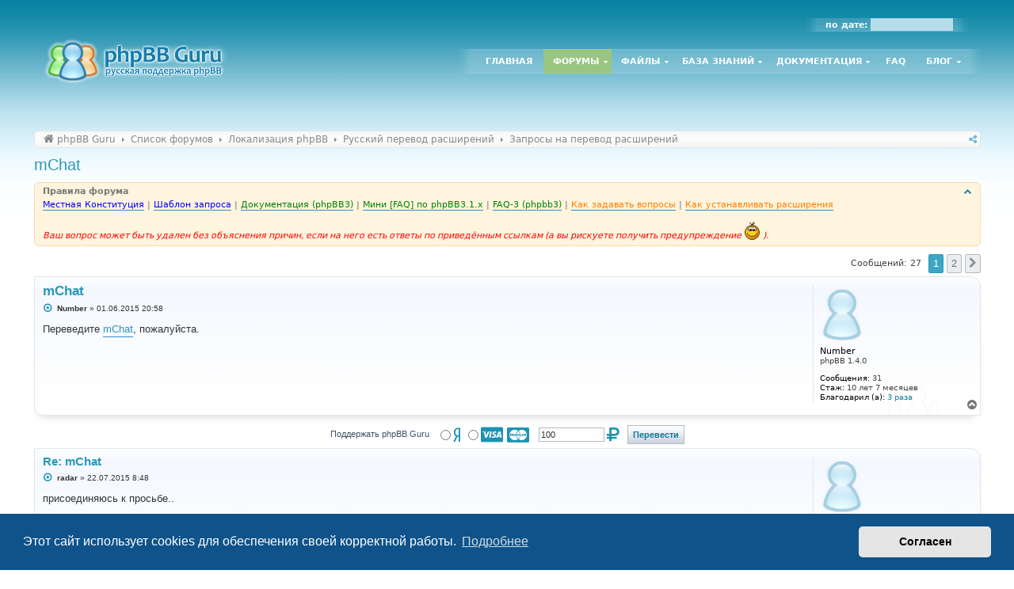

--- FILE ---
content_type: text/html; charset=UTF-8
request_url: https://www.phpbbguru.net/community/viewtopic.php?p=462338
body_size: 15125
content:
<!DOCTYPE html>
<html dir="ltr" lang="ru">
<head>
<meta charset="utf-8" />
<meta http-equiv="X-UA-Compatible" content="IE=edge">
<meta name="viewport" content="width=device-width, initial-scale=1" />
<meta name="theme-color" content="#0883a3">

<title>mChat - phpBB Guru - Официальная русская поддержка форума phpBB</title>

	<link rel="alternate" type="application/atom+xml" title="Канал - phpBB Guru - Официальная русская поддержка форума phpBB" href="/community/feed">		<link rel="alternate" type="application/atom+xml" title="Канал - Все форумы" href="/community/feed/forums">			<link rel="alternate" type="application/atom+xml" title="Канал - Форум - Запросы на перевод расширений" href="/community/feed/forum/63">	<link rel="alternate" type="application/atom+xml" title="Канал - Тема - mChat" href="/community/feed/topic/43923">	
	<link rel="canonical" href="https://www.phpbbguru.net/community/viewtopic.php?t=43923">

<!--
	phpBB style name: prosilver
	Based on style:   prosilver (this is the default phpBB3 style)
	Original author:  Tom Beddard ( http://www.subBlue.com/ )
	Modified by:
-->

<link href="./assets/css/font-awesome.min.css?assets_version=1152" rel="stylesheet">
<link href="./styles/nx_guru/theme/stylesheet.css?assets_version=1152" rel="stylesheet">
<link href="./styles/nx_guru/theme/ru/stylesheet.css?assets_version=1152" rel="stylesheet">



	<link href="./assets/cookieconsent/cookieconsent.min.css?assets_version=1152" rel="stylesheet">

<!--[if lte IE 9]>
	<link href="./styles/nx_guru/theme/tweaks.css?assets_version=1152" rel="stylesheet">
<![endif]-->


<meta name="apple-mobile-web-app-capable" content="yes">
<meta name="apple-mobile-web-app-title" content="phpBB Guru">

<link rel="manifest" href="/community/manifest" crossorigin="use-credentials">


		<link rel="shortcut icon" href="https://www.phpbbguru.net/community/ext/tatiana5/favicon/favicon.ico" />
	

<link rel="icon" sizes="192x192" href="https://www.phpbbguru.net/community/ext/tatiana5/favicon/android-chrome-192x192.png" />
<link rel="manifest" href="https://www.phpbbguru.net/community/ext/tatiana5/favicon/site.webmanifest" />
<link rel="mask-icon" href="https://www.phpbbguru.net/community/ext/tatiana5/favicon/safari-pinned-tab.svg" color="#0883a3" />
<meta name="msapplication-TileColor" content="#50a8c1" />
<meta name="msapplication-config" content="https://www.phpbbguru.net/community/ext/tatiana5/favicon/browserconfig.xml" />
				
	
		<style>
		.postbody img.postimage, .postbody a.fancybox {
			max-width: min(100%, 640px);
			max-height: 640px;
		}
	</style>
	
<link href="./ext/bb3mobi/exlinks/styles/all/theme/extlinks.css?assets_version=1152" rel="stylesheet" media="screen">
<link href="./ext/boardtools/quickreply/styles/all/theme/quickreply_main.css?assets_version=1152" rel="stylesheet" media="screen">
<link href="./ext/boardtools/quickreply/styles/all/theme/quickreply.css?assets_version=1152" rel="stylesheet" media="screen">
<link href="./ext/hammer663/BoardRules/styles/prosilver/theme/rules.css?assets_version=1152" rel="stylesheet" media="screen">
<link href="./ext/sheer/postbookmark/styles/prosilver/theme/post_bookmarks.css?assets_version=1152" rel="stylesheet" media="screen">
<link href="./ext/spaceace/ajaxchat/styles/nx_guru/theme/ajax_chat.css?assets_version=1152" rel="stylesheet" media="screen">
<link href="./ext/tatiana5/imgsliders/styles/all/theme/jquery.fancybox.min.css?assets_version=1152" rel="stylesheet" media="screen">
<link href="./ext/tatiana5/profilesideswitcher/styles/nx_guru/theme/profile_side_switcher.css?assets_version=1152" rel="stylesheet" media="screen">
<link href="./ext/tatiana5/profilesideswitcher/styles/nx_guru/theme/ru/profile_side_switcher.css?assets_version=1152" rel="stylesheet" media="screen">
<link href="./ext/tatiana5/yandexform/styles/prosilver/theme/style.css?assets_version=1152" rel="stylesheet" media="screen">
<link href="./ext/ppk/google_code_prettify/styles/all/theme/prettify.css?assets_version=1152" rel="stylesheet" media="screen">
<link href="./ext/sheer/find_by_date/styles/prosilver/theme/jquery-ui.css?assets_version=1152" rel="stylesheet" media="screen">
<link href="./ext/sheer/find_by_date/styles/nx_guru/theme/find_by_date.css?assets_version=1152" rel="stylesheet" media="screen">
<link href="./ext/sheer/post_revisions/styles/prosilver/theme/post_revisions.css?assets_version=1152" rel="stylesheet" media="screen">


<style>
	.fa-inbox::before { content: "\f0e0"; }
	.nav-footer .fa-envelope::before { content: "\f075"; }
</style>

<style>
	.msgr_profile_pm { padding-top: 3px; }
	.msgr_profile_pm i.icon { opacity: 0.7; }
	.msgr_profile_pm i.icon:not(:only-child) { font-size: 13px; }
	.msgr_profile_pm a { font-weight: normal; }
	@media (min-width: 701px) { li.msgr_profile_pm_mobile { display: none; } }
</style>

<script>
	(function(i,s,o,g,r,a,m){i['GoogleAnalyticsObject']=r;i[r]=i[r]||function(){
	(i[r].q=i[r].q||[]).push(arguments)},i[r].l=1*new Date();a=s.createElement(o),
	m=s.getElementsByTagName(o)[0];a.async=1;a.src=g;m.parentNode.insertBefore(a,m)
	})(window,document,'script','//www.google-analytics.com/analytics.js','ga');

	ga('create', 'UA-77178-1', 'auto');
	ga('send', 'pageview');
</script>

<link href="./ext/sheer/ptrequest/styles/prosilver/theme/ptrequest.css?assets_version=1152" rel="stylesheet">

</head>
<body id="phpbb" class="nojs notouch section-viewtopic ltr ">


<div id="wrap" class="wrap">
	<a id="top" class="top-anchor" accesskey="t"></a>
	<div id="page-header">
		<div class="headerbar" role="banner">
						<div class="inner">

			<div id="site-description" class="site-description">
				<a id="logo" class="logo" href="https://www.phpbbguru.net" title="phpBB Guru"><img src="./styles/nx_guru/theme/images/site_logo.png" /></a>
				<h1>phpBB Guru - Официальная русская поддержка форума phpBB</h1>
				<p>скачать русский перевод, моды, скины и стили для phpBB, phpBB3</p>
				<p class="skiplink"><a href="#start_here">Пропустить</a></p>
			</div>

			<script type="text/javascript">
// <![CDATA[
function changeSearchType(btn, cookie) {
	if (cookie == 'search-s') return;

	var s = document.getElementById('nx-search-box');
	if (!s) return;

	if (typeof sf_default == 'undefined') sf_default = s.innerHTML;

	var txt = document.getElementById('nx-keywords').value;

	if (cookie == 'search-y' || (!cookie && s.className == 'search-s')) {
		btn.style.backgroundPosition = '0 -17px';
		if (!cookie) btn.title = 'Поиск с помощью Яндекса';
		s.className = 'search-y';
		s.innerHTML = '<form id="search-form" action="https://yandex.ru/yandsearch"><fieldset><input type="text" name="text" id="nx-keywords" maxlength="400" /><input type="hidden" name="site" value="www.phpbbguru.net" /></fieldset></form>';
	}
	else if (cookie == 'search-g' || s.className == 'search-y') {
		btn.style.backgroundPosition = '0 -34px';
		if (!cookie) btn.title = 'Поиск с помощью Google';
		s.className = 'search-g';
		s.innerHTML = '<form id="search-form" action="https://www.google.com/search"><fieldset><input type="text" name="q" id="nx-keywords" maxlength="400" /><input type="hidden" name="domains" value="www.phpbbguru.net" /><input type="hidden" name="sitesearch" value="www.phpbbguru.net" /></fieldset></form>';
	}
	else {
		btn.style.backgroundPosition = '0 0';
		btn.title = 'Внутренний поиск';
		s.className = 'search-s';
		s.innerHTML = sf_default;
	}

	document.getElementById('nx-keywords').value = txt;
	localStorage['search_type'] = s.className;
//	Cookie.set('search_type', s.className, {duration: 365, path: '/'});
}
</script>

<div id="nx-sh">
	<div id="nx-usertoolswrap">
		<div id="nx-usertools">

		
						<div class="find">по дате: <input id="datepicker" type="text" class="inputbox"></div>
		</div>

	</div><!-- /#nx-usertoolswrap -->

	<div id="nx-mainnav">
		<ul class="nx-clearfix nx-cssmenu">
	<li class=""><a id="menu1" class="" href="/">Главная</a></li>
	<li class="havechild active"><a id="menu19" href="/community/">Форумы</a>
	<ul style="height: 0px; left: -999em;">
		<li><a id="menu36" href="/community/search.php?search_id=active_topics">Активные темы</a></li>
		<li><a id="menu37" href="/community/search.php?search_id=newposts">Новые сообщения</a></li>
		<li><a id="menu38" href="/community/search.php?search_id=unreadposts">Непрочитанные сообщения</a></li>
		<li><a id="menu39" href="/community/search.php?search_id=unanswered">Сообщения без ответов</a></li>
		<li><a id="menu40" href="/community/search.php?search_id=egosearch">Ваши сообщения</a></li>
		<li><a id="menu42" href="/community/faq.php">FAQ</a></li>
		<li><a id="menu35" href="/community/rules/">Правила</a></li>
	</ul>
	</li>
	<li class="havechild"><a id="menu2" href="/files/">Файлы</a>
	<ul style="height: 0px; left: -999em;">
		<li class="havesubchild"><a id="menu3" href="/files/base/">Базовый пакет</a>
			<ul style="width: 0px; left: -999em;">
				<li><a href="/files/category/15">Неподдерживаемые версии</a></li>
			</ul>
		</li>
				<li><a href="/files/category/13">Расширения</a></li>
		<li><a id="menu5" href="/files/styles/">Стили</a>
				<li class="havesubchild"><a id="menu62" href="/files/images/">Изображения</a>
		<ul style="width: 0px; left: -999em;">
			<li><a id="menu63" href="/files/images/smilies/">Смайлики</a></li>
			<li><a id="menu64" href="/files/images/ranks/">Картинки званий</a></li>
		</ul>
		</li>
	</ul>
	</li>
	<li class="havechild"><a id="menu6" href="/kb/">База знаний</a>
	<ul style="height: 0px; left: -999em;">
		<li><a id="menu7" href="/kb/modding/">Модификация</a></li>
		<li><a id="menu8" href="/kb/styling/">Стилизация</a></li>
		<li><a id="menu9" href="/kb/administration/">Администрирование</a></li>
		<li><a id="menu55" href="/kb/protect/">Защита</a></li>
		<li class="havesubchild"><a id="menu57" href="/database/">База данных</a>
		<ul style="width: 0px; left: -999em;">
			<li><a id="menu66" href="/database/tools/">Инструментарий БД</a></li>
			<li><a id="menu65" href="/database/tables/">Таблицы БД phpBB3</a></li>
		</ul>
		</li>
		<li class="havesubchild"><a id="menu41" href="/useful/">Полезные сведения</a>
		<ul style="width: 0px; left: -999em;">
			<li><a id="menu68" href="/useful/general/">Общие данные</a></li>
			<li><a id="menu67" href="/useful/codebook/">Справочник кодера</a></li>
		</ul>
		</li>
	</ul>
	</li>
	<li class="havechild"><a id="menu10" href="/documentation/">Документация</a>
	<ul style="height: 0px; left: -999em;">
		<li><a id="menu11" href="/documentation/install/">Установка phpBB</a></li>
		<li><a id="menu12" href="/documentation/upgrade/">Обновление phpBB</a></li>
		<li><a id="menu13" href="/documentation/admin/">Администратору</a></li>
		<li><a id="menu14" href="/documentation/moderator/">Модератору</a></li>
		<li><a id="menu15" href="/documentation/user/">Пользователю</a></li>
		<li><a id="menu16" href="/documentation/glossary/">Список терминов</a></li>
	</ul>
	</li>
	<li><a id="menu17" href="/community/help/guru">FAQ</a></li>
	<li class="havechild"><a id="menu18" href="/blog/">Блог</a>
	<ul style="height: 0px; left: -999em;">
		<li><a id="menu20" href="/blog/">Новости</a></li>
		<li><a id="menu21" href="/blog/announces/">Анонсы</a></li>
		<li><a id="menu22" href="/blog/misc/">Разное</a></li>
	</ul>
	</li>
</ul>
	</div>
</div>

			</div>
					</div>
				<div class="nx-navbar" role="navigation">
	<div class="inner">
		<ul id="nav-breadcrumbs" class="nav-breadcrumbs linklist" role="menubar">
										
			<li class="breadcrumbs" itemscope itemtype="https://schema.org/BreadcrumbList">
	
									<span class="crumb" itemtype="https://schema.org/ListItem" itemprop="itemListElement" itemscope><a itemprop="item" href="https://www.phpbbguru.net" data-navbar-reference="home"><i class="icon fa-home fa-fw" aria-hidden="true"></i><span itemprop="name">phpBB Guru</span></a><meta itemprop="position" content="1" /></span>
					
									<span class="crumb" itemtype="https://schema.org/ListItem" itemprop="itemListElement" itemscope><a itemprop="item" href="./index.php" accesskey="h" data-navbar-reference="index"><span itemprop="name">Список форумов</span></a><meta itemprop="position" content="2" /></span>
	
															
										<span class="crumb" itemtype="https://schema.org/ListItem" itemprop="itemListElement" itemscope data-forum-id="17"><a itemprop="item" href="./viewforum.php?f=17"><span itemprop="name">Локализация phpBB</span></a><meta itemprop="position" content="3" /></span>
																				
										<span class="crumb" itemtype="https://schema.org/ListItem" itemprop="itemListElement" itemscope data-forum-id="62"><a itemprop="item" href="./viewforum.php?f=62"><span itemprop="name">Русский перевод расширений</span></a><meta itemprop="position" content="4" /></span>
																				
										<span class="crumb" itemtype="https://schema.org/ListItem" itemprop="itemListElement" itemscope data-forum-id="63"><a itemprop="item" href="./viewforum.php?f=63"><span itemprop="name">Запросы на перевод расширений</span></a><meta itemprop="position" content="5" /></span>
										
							</li>
			
						<li id="quick-links" class="nav-icon quick-links rightside dropdown-container responsive-menu hidden" data-skip-responsive="true">
				<a href="#" class="dropdown-trigger"><span>Ссылки</span></a>
				<div class="dropdown">
					<div class="pointer"><div class="pointer-inner"></div></div>
					<ul class="dropdown-contents" role="menu">
						
						
												<li class="separator"></li>

											</ul>
				</div>
			</li>
						<li id="btn-bookmarks" class="nav-icon dropdown-container rightside" data-skip-responsive="true">
				<a title="Поделиться" href="#" class="dropdown-trigger"><span>Поделиться</span></a>
				<div class="dropdown hidden">
					<div class="pointer"><div class="pointer-inner"></div></div>
					<ul class="dropdown-contents" role="menu">
					</ul>
				</div>
			</li>
			
										
			
					</ul>
	</div>
</div>
	</div>

	 
	<a id="start_here" class="anchor"></a>
	<div id="page-body" class="page-body" role="main">
		
		
<h2 class="topic-title"><a href="./viewtopic.php?t=43923">mChat</a></h2>
	<!-- NOTE: remove the style="display: none" when you want to have the forum description on the topic body -->
<div style="display: none !important;">Запросы на перевод расширений phpBB<br /></div>

	<div class="rules">
		<div class="inner">

					<strong>Правила форума</strong><br />
			<a href="http://www.phpbbguru.net/community/rules/" class="postlink"><span style="color:#0000FF">Местная Конституция</span></a> | <a href="http://www.phpbbguru.net/community/viewtopic.php?t=4043" class="postlink"><span style="color:#0000FF">Шаблон запроса</span></a> | <a href="http://www.phpbbguru.net/documentation/" class="postlink"><span style="color:#008000">Документация (phpBB3)</span></a> | <a href="http://www.phpbbguru.net/community/viewtopic.php?t=43463" class="postlink"><span style="color:#008000">Мини [FAQ] по phpBB3.1.x</span></a> |  <a href="https://www.phpbbguru.net/community/help/guru" class="postlink"><span style="color:#008000">FAQ-3 (phpbb3)</span></a> | <a href="https://sitengine.ru/smart-question-ru.html" class="postlink" onclick="this.target='_blank';"><span style="color:#FF8000">Как задавать вопросы</span></a> | <a href="http://www.phpbbguru.net/community/viewtopic.php?t=42552" class="postlink"><span style="color:#FF8000">Как устанавливать расширения</span></a><br>
<br>
<span style="color:#FF0000"><em class="text-italics">Ваш вопрос может быть удален без объяснения причин, если на него есть ответы по приведённым ссылкам (а вы рискуете получить предупреждение <img class="smilies" src="./images/smilies/icon_e_wink.gif" width="21" height="25" alt=";)" title="Подмигивает"> ).</em></span>
		
		</div>
	</div>

<div class="action-bar bar-top">
		
	
				
	
			<div class="pagination">
			Сообщений: 27
							<ul>
		<li class="active"><span>1</span></li>
				<li><a class="button" href="./viewtopic.php?t=43923&amp;start=15" role="button">2</a></li>
				<li class="arrow next"><a class="button button-icon-only" href="./viewtopic.php?t=43923&amp;start=15" rel="next" role="button"><i class="icon fa-chevron-right fa-fw" aria-hidden="true"></i><span class="sr-only">След.</span></a></li>
	</ul>
					</div>
		</div>




	<div id="qr_posts">
<div class="post-container">
		<div id="p462338" class="post has-profile bg2">
		<div class="inner">

		<dl class="postprofile" id="profile462338">
			<dt class="has-profile-rank no-avatar">
				<div class="avatar-container">
																			</div>
								<strong><span class="username">Number</span></strong>							</dt>

						<dd class="profile-rank">phpBB 1.4.0</dd>			
		<dd class="profile-posts"><strong>Сообщения:</strong> 31</dd>		<dd class="profile-joined"><strong>Стаж:</strong> <span title="Зарегистрирован: 01.06.2015 16:40">10 лет 7 месяцев</span></dd>		
		
						    <dd class="profile-posts" data-user-give-id="45908"><strong>Благодарил&nbsp;(а):</strong> <a href="/community/thankslist/givens/45908/true">3 раза</a></dd>
    <dd class="profile-posts" data-user-receive-id="45908"></dd>

						
		</dl>

		<div class="postbody">
						<div id="post_content462338">

					<h3 class="first">
						<a href="./viewtopic.php?p=462338#p462338">mChat</a>
		</h3>

								
						<p class="author">
									<span><i class="icon fa-dot-circle-o fa-fw icon-blue icon-md" aria-hidden="true"></i><span class="sr-only">Сообщение</span></span>
								<span class="responsive-hide"> <strong><span class="username">Number</span></strong> &raquo; </span><time datetime="2015-06-01T17:58:18+00:00">01.06.2015 20:58</time>
			</p>
			
			
			
			
			<div class="content">Переведите <a href="https://www.phpbb.com/community/viewtopic.php?f=456&amp;t=2281451" class="postlink" onclick="this.target='_blank';">mChat</a>, пожалуйста.</div>

			
			
									
						<div id='list_thanks462338'>
</div>
<div id='div_post_reput462338'>
</div>

										
						</div>

		</div>

				<div class="back2top">
						<a href="#top" class="top" title="Вернуться к началу">
				<i class="icon fa-chevron-circle-up fa-fw icon-gray" aria-hidden="true"></i>
				<span class="sr-only">Вернуться к началу</span>
			</a>
					</div>
		
		</div>
	</div>

	<pre id="qr_author_p462338" style="display: none;" data-id="45908">Number</pre>
</div>
<form method="POST" action="https://yoomoney.ru/quickpay/confirm.xml" class="yandexpayment">
    <fieldset class="submit-buttons">
		<div>
			<input type="hidden" name="receiver" value="41001190634037">
			<input type="hidden" name="quickpay-form" value="donate">
						<label>
				<input type="hidden" name="targets" value="Поддержать phpBB Guru">
				Поддержать phpBB Guru
			</label>
					</div>

		<div>
			<label>
				<input type="radio" name="paymentType" value="PC" title="ЮMoney"><span>ЮMoney</span>
				<i aria-hidden="true" class="icon fab fa-yandex fa-2x icon-blue" title="ЮMoney"></i>
			</label>
			<label>
				<input type="radio" name="paymentType" value="AC" title="Банковской картой">
				<i aria-hidden="true" class="icon fa-cc-visa fa-2x icon-blue" title="Банковской картой"></i>
				<i aria-hidden="true" class="icon fa-cc-mastercard fa-2x icon-blue" title="Банковской картой"></i>
				<span>Банковской картой</span>
			</label>
		</div>

		<label>
			<input name="sum" value="100" data-type="number" class="inputbox" step="10" min="0" type="number">
			<i aria-hidden="true" class="icon fa-ruble-sign fa-2x icon-blue" title="рублей"></i>
		</label>

					<input type="hidden" name="formcomment" value="Поддержать phpBB Guru">
			<input type="hidden" name="short-dest" value="Поддержать phpBB Guru">
			<input type="hidden" name="comment" value="Сlaude [AI Bot]">
		
		<input type="hidden" name="successURL" value="https://www.phpbbguru.net/community/viewtopic.php?t=43923">

		<input class="button1" type="submit" name="submit" value="Перевести" />
	</fieldset>
</form>
	<div class="post-container">
		<div id="p466715" class="post has-profile bg1">
		<div class="inner">

		<dl class="postprofile" id="profile466715">
			<dt class="has-profile-rank no-avatar">
				<div class="avatar-container">
																			</div>
								<strong><span class="username">radar</span></strong>							</dt>

						<dd class="profile-rank">phpBB 1.0.0</dd>			
		<dd class="profile-posts"><strong>Сообщения:</strong> 5</dd>		<dd class="profile-joined"><strong>Стаж:</strong> <span title="Зарегистрирован: 17.01.2015 23:38">11 лет</span></dd>		
		
						    <dd class="profile-posts" data-user-give-id="45390"><strong>Благодарил&nbsp;(а):</strong> <a href="/community/thankslist/givens/45390/true">1 раз</a></dd>
    <dd class="profile-posts" data-user-receive-id="45390"></dd>

						
		</dl>

		<div class="postbody">
						<div id="post_content466715">

					<h3 >
						<a href="./viewtopic.php?p=466715#p466715">Re: mChat</a>
		</h3>

								
						<p class="author">
									<span><i class="icon fa-dot-circle-o fa-fw icon-blue icon-md" aria-hidden="true"></i><span class="sr-only">Сообщение</span></span>
								<span class="responsive-hide"> <strong><span class="username">radar</span></strong> &raquo; </span><time datetime="2015-07-22T05:48:13+00:00">22.07.2015 8:48</time>
			</p>
			
			
			
			
			<div class="content">присоединяюсь к просьбе..</div>

			
			
									
						<div id='list_thanks466715'>
</div>
<div id='div_post_reput466715'>
</div>

										
						</div>

		</div>

				<div class="back2top">
						<a href="#top" class="top" title="Вернуться к началу">
				<i class="icon fa-chevron-circle-up fa-fw icon-gray" aria-hidden="true"></i>
				<span class="sr-only">Вернуться к началу</span>
			</a>
					</div>
		
		</div>
	</div>

	<pre id="qr_author_p466715" style="display: none;" data-id="45390">radar</pre>
</div>
	<div class="post-container">
		<div id="p476414" class="post has-profile bg2">
		<div class="inner">

		<dl class="postprofile" id="profile476414">
			<dt class="has-profile-rank no-avatar">
				<div class="avatar-container">
																			</div>
								<strong><span class="username">gruz</span></strong>							</dt>

						<dd class="profile-rank">phpBB 1.4.2</dd>			
		<dd class="profile-posts"><strong>Сообщения:</strong> 61</dd>		<dd class="profile-joined"><strong>Стаж:</strong> <span title="Зарегистрирован: 24.01.2007 20:25">19 лет</span></dd>		
		
											<dd class="profile-custom-field profile-phpbb_location"><strong>Откуда:</strong> Russia</dd>
							    <dd class="profile-posts" data-user-give-id="8862"><strong>Благодарил&nbsp;(а):</strong> <a href="/community/thankslist/givens/8862/true">3 раза</a></dd>
    <dd class="profile-posts" data-user-receive-id="8862"></dd>

						
		</dl>

		<div class="postbody">
						<div id="post_content476414">

					<h3 >
						<a href="./viewtopic.php?p=476414#p476414">Re: mChat</a>
		</h3>

								
						<p class="author">
									<span><i class="icon fa-dot-circle-o fa-fw icon-blue icon-md" aria-hidden="true"></i><span class="sr-only">Сообщение</span></span>
								<span class="responsive-hide"> <strong><span class="username">gruz</span></strong> &raquo; </span><time datetime="2015-12-03T16:51:57+00:00">03.12.2015 19:51</time>
			</p>
			
			
			
			
			<div class="content">Присоединяюсь к просьбе.</div>

			
			
									
						<div id='list_thanks476414'>
</div>
<div id='div_post_reput476414'>
</div>

										
						</div>

		</div>

				<div class="back2top">
						<a href="#top" class="top" title="Вернуться к началу">
				<i class="icon fa-chevron-circle-up fa-fw icon-gray" aria-hidden="true"></i>
				<span class="sr-only">Вернуться к началу</span>
			</a>
					</div>
		
		</div>
	</div>

	<pre id="qr_author_p476414" style="display: none;" data-id="8862">gruz</pre>
</div>
	<div class="post-container">
		<div id="p476421" class="post has-profile bg1">
		<div class="inner">

		<dl class="postprofile" id="profile476421">
			<dt class="has-profile-rank has-avatar">
				<div class="avatar-container">
																<span class="avatar"><img class="avatar" src="./download/file.php?avatar=40308_1461791350.jpg" width="100" height="100" alt="Аватара пользователя" /></span>														</div>
								<strong><span class="username">dndn</span></strong>							</dt>

						<dd class="profile-rank">phpBB 1.4.4</dd>			
		<dd class="profile-posts"><strong>Сообщения:</strong> 131</dd>		<dd class="profile-joined"><strong>Стаж:</strong> <span title="Зарегистрирован: 15.03.2012 20:20">13 лет 10 месяцев</span></dd>		
		
						    <dd class="profile-posts" data-user-give-id="40308"><strong>Благодарил&nbsp;(а):</strong> <a href="/community/thankslist/givens/40308/true">15 раз</a></dd>
    <dd class="profile-posts" data-user-receive-id="40308"><strong>Поблагодарили:</strong> <a href="/community/thankslist/givens/40308/false">4 раза</a></dd>

						
		</dl>

		<div class="postbody">
						<div id="post_content476421">

					<h3 >
						<a href="./viewtopic.php?p=476421#p476421">Re: mChat</a>
		</h3>

								
						<p class="author">
									<span><i class="icon fa-dot-circle-o fa-fw icon-blue icon-md" aria-hidden="true"></i><span class="sr-only">Сообщение</span></span>
								<span class="responsive-hide"> <strong><span class="username">dndn</span></strong> &raquo; </span><time datetime="2015-12-03T20:16:22+00:00">03.12.2015 23:16</time>
			</p>
			
			
			
			
			<div class="content"><span style="font-weight: bold;">Number</span>, <span style="font-weight: bold;">radar</span>, <span style="font-weight: bold;">gruz</span>, русский перевод берем отсюда: <a href="http://www.phpbbguru.net/community/post474210.html#p474210" class="postlink">Re: mChat кто-то смотрел уже ? (Пост Michel #474210)</a></div>

			
			
									
						<div id='list_thanks476421'>
</div>
<div id='div_post_reput476421'>
</div>

										
						</div>

		</div>

				<div class="back2top">
						<a href="#top" class="top" title="Вернуться к началу">
				<i class="icon fa-chevron-circle-up fa-fw icon-gray" aria-hidden="true"></i>
				<span class="sr-only">Вернуться к началу</span>
			</a>
					</div>
		
		</div>
	</div>

	<pre id="qr_author_p476421" style="display: none;" data-id="40308">dndn</pre>
</div>
	<div class="post-container">
		<div id="p489553" class="post has-profile bg2">
		<div class="inner">

		<dl class="postprofile" id="profile489553">
			<dt class="has-profile-rank has-avatar">
				<div class="avatar-container">
																<span class="avatar"><img class="avatar" src="./download/file.php?avatar=39770_1708981752.jpg" width="100" height="100" alt="Аватара пользователя" /></span>														</div>
								<strong><span class="username">Michel</span></strong>							</dt>

						<dd class="profile-rank">phpBB 2.0.6</dd>			
		<dd class="profile-posts"><strong>Сообщения:</strong> 519</dd>		<dd class="profile-joined"><strong>Стаж:</strong> <span title="Зарегистрирован: 08.01.2012 17:38">14 лет</span></dd>		
		
																<dd class="profile-custom-field profile-phpbb_location"><strong>Откуда:</strong> Липецк</dd>
							    <dd class="profile-posts" data-user-give-id="39770"><strong>Благодарил&nbsp;(а):</strong> <a href="/community/thankslist/givens/39770/true">137 раз</a></dd>
    <dd class="profile-posts" data-user-receive-id="39770"><strong>Поблагодарили:</strong> <a href="/community/thankslist/givens/39770/false">69 раз</a></dd>

						
		</dl>

		<div class="postbody">
						<div id="post_content489553">

					<h3 >
						<a href="./viewtopic.php?p=489553#p489553">Re: mChat</a>
		</h3>

								
						<p class="author">
									<span><i class="icon fa-dot-circle-o fa-fw icon-blue icon-md" aria-hidden="true"></i><span class="sr-only">Сообщение</span></span>
								<span class="responsive-hide"> <strong><span class="username">Michel</span></strong> &raquo; </span><time datetime="2016-07-31T14:14:33+00:00">31.07.2016 17:14</time>
			</p>
			
			
			
			
			<div class="content">Что-то у меня с чатом не то. Открывается нормально, работает. Обновляю страничку и тут начинаются проблемы. Не могу ничего отправить, удалить, отредактировать. Пишет У вас нет прав для завершения данной операции. Что за фигня, есть идеи?</div>

			
			
									
						<div id='list_thanks489553'>
</div>
<div id='div_post_reput489553'>
</div>

							<div id="sig489553" class="signature">phpBB 3.3.15 • php 8.5.0 • MySQL(i) 8.0.25-15</div>			
						</div>

		</div>

				<div class="back2top">
						<a href="#top" class="top" title="Вернуться к началу">
				<i class="icon fa-chevron-circle-up fa-fw icon-gray" aria-hidden="true"></i>
				<span class="sr-only">Вернуться к началу</span>
			</a>
					</div>
		
		</div>
	</div>

	<pre id="qr_author_p489553" style="display: none;" data-id="39770">Michel</pre>
</div>
	<div class="post-container">
		<div id="p489694" class="post has-profile bg1">
		<div class="inner">

		<dl class="postprofile" id="profile489694">
			<dt class="has-profile-rank has-avatar">
				<div class="avatar-container">
																<span class="avatar"><img class="avatar" src="./download/file.php?avatar=40308_1461791350.jpg" width="100" height="100" alt="Аватара пользователя" /></span>														</div>
								<strong><span class="username">dndn</span></strong>							</dt>

						<dd class="profile-rank">phpBB 1.4.4</dd>			
		<dd class="profile-posts"><strong>Сообщения:</strong> 131</dd>		<dd class="profile-joined"><strong>Стаж:</strong> <span title="Зарегистрирован: 15.03.2012 20:20">13 лет 10 месяцев</span></dd>		
		
						    <dd class="profile-posts" data-user-give-id="40308"><strong>Благодарил&nbsp;(а):</strong> <a href="/community/thankslist/givens/40308/true">15 раз</a></dd>
    <dd class="profile-posts" data-user-receive-id="40308"><strong>Поблагодарили:</strong> <a href="/community/thankslist/givens/40308/false">4 раза</a></dd>

						
		</dl>

		<div class="postbody">
						<div id="post_content489694">

					<h3 >
						<a href="./viewtopic.php?p=489694#p489694">Re: mChat</a>
		</h3>

								
						<p class="author">
									<span><i class="icon fa-dot-circle-o fa-fw icon-blue icon-md" aria-hidden="true"></i><span class="sr-only">Сообщение</span></span>
								<span class="responsive-hide"> <strong><span class="username">dndn</span></strong> &raquo; </span><time datetime="2016-08-01T18:47:14+00:00">01.08.2016 21:47</time>
			</p>
			
			
			
			
			<div class="content"><span style="font-weight: bold;">Michel</span>, а для версии 2.0.0-RC5 нет случайно перевода?  <img class="smilies" src="./images/smilies/icon_e_wink.gif" width="21" height="25" alt=";)" title="Подмигивает"></div>

			
			
									
						<div id='list_thanks489694'>
</div>
<div id='div_post_reput489694'>
</div>

										
						</div>

		</div>

				<div class="back2top">
						<a href="#top" class="top" title="Вернуться к началу">
				<i class="icon fa-chevron-circle-up fa-fw icon-gray" aria-hidden="true"></i>
				<span class="sr-only">Вернуться к началу</span>
			</a>
					</div>
		
		</div>
	</div>

	<pre id="qr_author_p489694" style="display: none;" data-id="40308">dndn</pre>
</div>
	<div class="post-container">
		<div id="p489705" class="post has-profile bg2">
		<div class="inner">

		<dl class="postprofile" id="profile489705">
			<dt class="has-profile-rank has-avatar">
				<div class="avatar-container">
																<span class="avatar"><img class="avatar" src="./download/file.php?avatar=39770_1708981752.jpg" width="100" height="100" alt="Аватара пользователя" /></span>														</div>
								<strong><span class="username">Michel</span></strong>							</dt>

						<dd class="profile-rank">phpBB 2.0.6</dd>			
		<dd class="profile-posts"><strong>Сообщения:</strong> 519</dd>		<dd class="profile-joined"><strong>Стаж:</strong> <span title="Зарегистрирован: 08.01.2012 17:38">14 лет</span></dd>		
		
																<dd class="profile-custom-field profile-phpbb_location"><strong>Откуда:</strong> Липецк</dd>
							    <dd class="profile-posts" data-user-give-id="39770"><strong>Благодарил&nbsp;(а):</strong> <a href="/community/thankslist/givens/39770/true">137 раз</a></dd>
    <dd class="profile-posts" data-user-receive-id="39770"><strong>Поблагодарили:</strong> <a href="/community/thankslist/givens/39770/false">69 раз</a></dd>

						
		</dl>

		<div class="postbody">
						<div id="post_content489705">

					<h3 >
						<a href="./viewtopic.php?p=489705#p489705">Re: mChat</a>
		</h3>

								
						<p class="author">
									<span><i class="icon fa-dot-circle-o fa-fw icon-blue icon-md" aria-hidden="true"></i><span class="sr-only">Сообщение</span></span>
								<span class="responsive-hide"> <strong><span class="username">Michel</span></strong> &raquo; </span><time datetime="2016-08-01T19:36:21+00:00">01.08.2016 22:36</time>
			</p>
			
			
			
			
			<div class="content"><blockquote><div><cite>dndn писал(а):</cite><a href="./viewtopic.php?p=489694#p489694" title="Источник цитаты"><i class="icon fa-external-link-square fa-fw icon-lightgray icon-md"></i></a> Michel, а для версии 2.0.0-RC5 нет случайно перевода?</div></blockquote>
Начал делать, но из-за случившегося глюка - забросил.</div>

			
			
									
						<div id='list_thanks489705'>
</div>
<div id='div_post_reput489705'>
</div>

							<div id="sig489705" class="signature">phpBB 3.3.15 • php 8.5.0 • MySQL(i) 8.0.25-15</div>			
						</div>

		</div>

				<div class="back2top">
						<a href="#top" class="top" title="Вернуться к началу">
				<i class="icon fa-chevron-circle-up fa-fw icon-gray" aria-hidden="true"></i>
				<span class="sr-only">Вернуться к началу</span>
			</a>
					</div>
		
		</div>
	</div>

	<pre id="qr_author_p489705" style="display: none;" data-id="39770">Michel</pre>
</div>
	<div class="post-container">
		<div id="p491541" class="post has-profile bg1">
		<div class="inner">

		<dl class="postprofile" id="profile491541">
			<dt class="has-profile-rank has-avatar">
				<div class="avatar-container">
																<span class="avatar"><img class="avatar" src="./download/file.php?avatar=47278_1473151717.gif" width="100" height="100" alt="Аватара пользователя" /></span>														</div>
								<strong><span class="username">ЛЕОПАРД</span></strong>							</dt>

						<dd class="profile-rank">phpBB 1.4.4</dd>			
		<dd class="profile-posts"><strong>Сообщения:</strong> 151</dd>		<dd class="profile-joined"><strong>Стаж:</strong> <span title="Зарегистрирован: 30.08.2016 23:36">9 лет 5 месяцев</span></dd>		
		
						    <dd class="profile-posts" data-user-give-id="47278"><strong>Благодарил&nbsp;(а):</strong> <a href="/community/thankslist/givens/47278/true">50 раз</a></dd>
    <dd class="profile-posts" data-user-receive-id="47278"><strong>Поблагодарили:</strong> <a href="/community/thankslist/givens/47278/false">18 раз</a></dd>

						
		</dl>

		<div class="postbody">
						<div id="post_content491541">

					<h3 >
						<a href="./viewtopic.php?p=491541#p491541">Re: mChat</a>
		</h3>

								
						<p class="author">
									<span><i class="icon fa-dot-circle-o fa-fw icon-blue icon-md" aria-hidden="true"></i><span class="sr-only">Сообщение</span></span>
								<span class="responsive-hide"> <strong><span class="username">ЛЕОПАРД</span></strong> &raquo; </span><time datetime="2016-09-08T21:27:21+00:00">09.09.2016 0:27</time>
			</p>
			
			
			
			
			<div class="content"><blockquote><div><cite>Michel писал(а):</cite><a href="./viewtopic.php?p=489705#p489705" title="Источник цитаты"><i class="icon fa-external-link-square fa-fw icon-lightgray icon-md"></i></a> Начал делать, но из-за случившегося глюка - забросил.</div></blockquote>
Что за глюк был?</div>

			
			
									
						<div id='list_thanks491541'>
</div>
<div id='div_post_reput491541'>
</div>

										
						</div>

		</div>

				<div class="back2top">
						<a href="#top" class="top" title="Вернуться к началу">
				<i class="icon fa-chevron-circle-up fa-fw icon-gray" aria-hidden="true"></i>
				<span class="sr-only">Вернуться к началу</span>
			</a>
					</div>
		
		</div>
	</div>

	<pre id="qr_author_p491541" style="display: none;" data-id="47278">ЛЕОПАРД</pre>
</div>
	<div class="post-container">
		<div id="p491542" class="post has-profile bg2">
		<div class="inner">

		<dl class="postprofile" id="profile491542">
			<dt class="has-profile-rank has-avatar">
				<div class="avatar-container">
																<span class="avatar"><img class="avatar" src="./download/file.php?avatar=39770_1708981752.jpg" width="100" height="100" alt="Аватара пользователя" /></span>														</div>
								<strong><span class="username">Michel</span></strong>							</dt>

						<dd class="profile-rank">phpBB 2.0.6</dd>			
		<dd class="profile-posts"><strong>Сообщения:</strong> 519</dd>		<dd class="profile-joined"><strong>Стаж:</strong> <span title="Зарегистрирован: 08.01.2012 17:38">14 лет</span></dd>		
		
																<dd class="profile-custom-field profile-phpbb_location"><strong>Откуда:</strong> Липецк</dd>
							    <dd class="profile-posts" data-user-give-id="39770"><strong>Благодарил&nbsp;(а):</strong> <a href="/community/thankslist/givens/39770/true">137 раз</a></dd>
    <dd class="profile-posts" data-user-receive-id="39770"><strong>Поблагодарили:</strong> <a href="/community/thankslist/givens/39770/false">69 раз</a></dd>

						
		</dl>

		<div class="postbody">
						<div id="post_content491542">

					<h3 >
						<a href="./viewtopic.php?p=491542#p491542">Re: mChat</a>
		</h3>

								
						<p class="author">
									<span><i class="icon fa-dot-circle-o fa-fw icon-blue icon-md" aria-hidden="true"></i><span class="sr-only">Сообщение</span></span>
								<span class="responsive-hide"> <strong><span class="username">Michel</span></strong> &raquo; </span><time datetime="2016-09-08T21:55:36+00:00">09.09.2016 0:55</time>
			</p>
			
			
			
			
			<div class="content"><blockquote><div><cite>ЛЕОПАРД писал(а):</cite><a href="./viewtopic.php?p=491541#p491541" title="Источник цитаты"><i class="icon fa-external-link-square fa-fw icon-lightgray icon-md"></i></a> Что за глюк был?</div></blockquote>
<blockquote><div><cite>Michel писал(а):</cite><a href="./viewtopic.php?p=489553#p489553" title="Источник цитаты"><i class="icon fa-external-link-square fa-fw icon-lightgray icon-md"></i></a> Что-то у меня с чатом не то. Открывается нормально, работает. Обновляю страничку и тут начинаются проблемы. Не могу ничего отправить, удалить, отредактировать. Пишет У вас нет прав для завершения данной операции. Что за фигня, есть идеи?</div></blockquote></div>

			
			
									
						<div id='list_thanks491542'>
</div>
<div id='div_post_reput491542'>
</div>

							<div id="sig491542" class="signature">phpBB 3.3.15 • php 8.5.0 • MySQL(i) 8.0.25-15</div>			
						</div>

		</div>

				<div class="back2top">
						<a href="#top" class="top" title="Вернуться к началу">
				<i class="icon fa-chevron-circle-up fa-fw icon-gray" aria-hidden="true"></i>
				<span class="sr-only">Вернуться к началу</span>
			</a>
					</div>
		
		</div>
	</div>

	<pre id="qr_author_p491542" style="display: none;" data-id="39770">Michel</pre>
</div>
	<div class="post-container">
		<div id="p491543" class="post has-profile bg1">
		<div class="inner">

		<dl class="postprofile" id="profile491543">
			<dt class="has-profile-rank has-avatar">
				<div class="avatar-container">
																<span class="avatar"><img class="avatar" src="./download/file.php?avatar=47278_1473151717.gif" width="100" height="100" alt="Аватара пользователя" /></span>														</div>
								<strong><span class="username">ЛЕОПАРД</span></strong>							</dt>

						<dd class="profile-rank">phpBB 1.4.4</dd>			
		<dd class="profile-posts"><strong>Сообщения:</strong> 151</dd>		<dd class="profile-joined"><strong>Стаж:</strong> <span title="Зарегистрирован: 30.08.2016 23:36">9 лет 5 месяцев</span></dd>		
		
						    <dd class="profile-posts" data-user-give-id="47278"><strong>Благодарил&nbsp;(а):</strong> <a href="/community/thankslist/givens/47278/true">50 раз</a></dd>
    <dd class="profile-posts" data-user-receive-id="47278"><strong>Поблагодарили:</strong> <a href="/community/thankslist/givens/47278/false">18 раз</a></dd>

						
		</dl>

		<div class="postbody">
						<div id="post_content491543">

					<h3 >
						<a href="./viewtopic.php?p=491543#p491543">Re: mChat</a>
		</h3>

								
						<p class="author">
									<span><i class="icon fa-dot-circle-o fa-fw icon-blue icon-md" aria-hidden="true"></i><span class="sr-only">Сообщение</span></span>
								<span class="responsive-hide"> <strong><span class="username">ЛЕОПАРД</span></strong> &raquo; </span><time datetime="2016-09-09T00:09:30+00:00">09.09.2016 3:09</time>
			</p>
			
			
			
			
			<div class="content"><span style="font-weight: bold;">Michel</span>, что за браузер?<br>
Я тремя тестил: мозила, хром и яндекс. На всех отлично робил.<br>
Тут самые последние версии этого чата + блок для портала. Естественно не русифицированные.
<div class="spoiler"><div class="spoiler-header" onclick="spoiler(this);">
		Скрытый текст
	</div><div class="spoiler-body"><div class="inline-attachment"><!-- ia0 -->mChat.2.0.0-RC5.board3.extension.zip<!-- ia0 --></div><div class="inline-attachment"><!-- ia1 -->dmzx_mchat_2_0_0-RC5.zip<!-- ia1 --></div></div></div>Работают отпадно, нагрузки почти нет <img class="smilies" src="./images/smilies/icon_e_smile.gif" width="20" height="24" alt=":)" title="Улыбается"><br>
<br>
Тест акк<br>
Login: SuperUser<br>
Pass: 123456<br>
<a href="http://devmodstest2.h1n.ru" class="postlink" onclick="this.target='_blank';">http://devmodstest2.h1n.ru</a></div>

			
			
						<div class="rules">У вас нет необходимых прав для просмотра вложений в этом сообщении.</div>			
						<div id='list_thanks491543'>
</div>
<div id='div_post_reput491543'>
</div>

										
						</div>

		</div>

				<div class="back2top">
						<a href="#top" class="top" title="Вернуться к началу">
				<i class="icon fa-chevron-circle-up fa-fw icon-gray" aria-hidden="true"></i>
				<span class="sr-only">Вернуться к началу</span>
			</a>
					</div>
		
		</div>
	</div>

	<pre id="qr_author_p491543" style="display: none;" data-id="47278">ЛЕОПАРД</pre>
</div>
	<div class="post-container">
		<div id="p491552" class="post has-profile bg2">
		<div class="inner">

		<dl class="postprofile" id="profile491552">
			<dt class="has-profile-rank has-avatar">
				<div class="avatar-container">
																<span class="avatar"><img class="avatar" src="./download/file.php?avatar=39770_1708981752.jpg" width="100" height="100" alt="Аватара пользователя" /></span>														</div>
								<strong><span class="username">Michel</span></strong>							</dt>

						<dd class="profile-rank">phpBB 2.0.6</dd>			
		<dd class="profile-posts"><strong>Сообщения:</strong> 519</dd>		<dd class="profile-joined"><strong>Стаж:</strong> <span title="Зарегистрирован: 08.01.2012 17:38">14 лет</span></dd>		
		
																<dd class="profile-custom-field profile-phpbb_location"><strong>Откуда:</strong> Липецк</dd>
							    <dd class="profile-posts" data-user-give-id="39770"><strong>Благодарил&nbsp;(а):</strong> <a href="/community/thankslist/givens/39770/true">137 раз</a></dd>
    <dd class="profile-posts" data-user-receive-id="39770"><strong>Поблагодарили:</strong> <a href="/community/thankslist/givens/39770/false">69 раз</a></dd>

						
		</dl>

		<div class="postbody">
						<div id="post_content491552">

					<h3 >
						<a href="./viewtopic.php?p=491552#p491552">Re: mChat</a>
		</h3>

								
						<p class="author">
									<span><i class="icon fa-dot-circle-o fa-fw icon-blue icon-md" aria-hidden="true"></i><span class="sr-only">Сообщение</span></span>
								<span class="responsive-hide"> <strong><span class="username">Michel</span></strong> &raquo; </span><time datetime="2016-09-09T09:37:36+00:00">09.09.2016 12:37</time>
			</p>
			
			
			
			
			<div class="content"><span style="font-weight: bold;">ЛЕОПАРД</span>, тоже самое. В общем пишите 2-3 сообщения. Потом обновляете страничку с чатом (именно обновляете F5). Потом попробуйте удалить какое нибудь из сообщений.</div>

			
			
									
						<div id='list_thanks491552'>
</div>
<div id='div_post_reput491552'>
</div>

							<div id="sig491552" class="signature">phpBB 3.3.15 • php 8.5.0 • MySQL(i) 8.0.25-15</div>			
						</div>

		</div>

				<div class="back2top">
						<a href="#top" class="top" title="Вернуться к началу">
				<i class="icon fa-chevron-circle-up fa-fw icon-gray" aria-hidden="true"></i>
				<span class="sr-only">Вернуться к началу</span>
			</a>
					</div>
		
		</div>
	</div>

	<pre id="qr_author_p491552" style="display: none;" data-id="39770">Michel</pre>
</div>
	<div class="post-container">
		<div id="p491553" class="post has-profile bg1">
		<div class="inner">

		<dl class="postprofile" id="profile491553">
			<dt class="has-profile-rank has-avatar">
				<div class="avatar-container">
																<span class="avatar"><img class="avatar" src="./download/file.php?avatar=47278_1473151717.gif" width="100" height="100" alt="Аватара пользователя" /></span>														</div>
								<strong><span class="username">ЛЕОПАРД</span></strong>							</dt>

						<dd class="profile-rank">phpBB 1.4.4</dd>			
		<dd class="profile-posts"><strong>Сообщения:</strong> 151</dd>		<dd class="profile-joined"><strong>Стаж:</strong> <span title="Зарегистрирован: 30.08.2016 23:36">9 лет 5 месяцев</span></dd>		
		
						    <dd class="profile-posts" data-user-give-id="47278"><strong>Благодарил&nbsp;(а):</strong> <a href="/community/thankslist/givens/47278/true">50 раз</a></dd>
    <dd class="profile-posts" data-user-receive-id="47278"><strong>Поблагодарили:</strong> <a href="/community/thankslist/givens/47278/false">18 раз</a></dd>

						
		</dl>

		<div class="postbody">
						<div id="post_content491553">

					<h3 >
						<a href="./viewtopic.php?p=491553#p491553">Re: mChat</a>
		</h3>

								
						<p class="author">
									<span><i class="icon fa-dot-circle-o fa-fw icon-blue icon-md" aria-hidden="true"></i><span class="sr-only">Сообщение</span></span>
								<span class="responsive-hide"> <strong><span class="username">ЛЕОПАРД</span></strong> &raquo; </span><time datetime="2016-09-09T10:21:41+00:00">09.09.2016 13:16</time>
			</p>
			
			
			
			
			<div class="content"><span style="font-weight: bold;">Michel</span>, все перепробовал, такого не было<br>
<br>
<span style="font-size: 85%; line-height: normal"><span style="color:green">Отправлено спустя  5 минут 29 секунд:</span></span><br>
<span style="font-weight: bold;">Michel</span>, хз что там у тебя. Ток что даже с мобилы попробовал, все удаляется без проблем.</div>

			
			
									
						<div id='list_thanks491553'>
</div>
<div id='div_post_reput491553'>
</div>

										
						</div>

		</div>

				<div class="back2top">
						<a href="#top" class="top" title="Вернуться к началу">
				<i class="icon fa-chevron-circle-up fa-fw icon-gray" aria-hidden="true"></i>
				<span class="sr-only">Вернуться к началу</span>
			</a>
					</div>
		
		</div>
	</div>

	<pre id="qr_author_p491553" style="display: none;" data-id="47278">ЛЕОПАРД</pre>
</div>
	<div class="post-container">
		<div id="p491562" class="post has-profile bg2">
		<div class="inner">

		<dl class="postprofile" id="profile491562">
			<dt class="has-profile-rank has-avatar">
				<div class="avatar-container">
																<span class="avatar"><img class="avatar" src="./download/file.php?avatar=39770_1708981752.jpg" width="100" height="100" alt="Аватара пользователя" /></span>														</div>
								<strong><span class="username">Michel</span></strong>							</dt>

						<dd class="profile-rank">phpBB 2.0.6</dd>			
		<dd class="profile-posts"><strong>Сообщения:</strong> 519</dd>		<dd class="profile-joined"><strong>Стаж:</strong> <span title="Зарегистрирован: 08.01.2012 17:38">14 лет</span></dd>		
		
																<dd class="profile-custom-field profile-phpbb_location"><strong>Откуда:</strong> Липецк</dd>
							    <dd class="profile-posts" data-user-give-id="39770"><strong>Благодарил&nbsp;(а):</strong> <a href="/community/thankslist/givens/39770/true">137 раз</a></dd>
    <dd class="profile-posts" data-user-receive-id="39770"><strong>Поблагодарили:</strong> <a href="/community/thankslist/givens/39770/false">69 раз</a></dd>

						
		</dl>

		<div class="postbody">
						<div id="post_content491562">

					<h3 >
						<a href="./viewtopic.php?p=491562#p491562">Re: mChat</a>
		</h3>

								
						<p class="author">
									<span><i class="icon fa-dot-circle-o fa-fw icon-blue icon-md" aria-hidden="true"></i><span class="sr-only">Сообщение</span></span>
								<span class="responsive-hide"> <strong><span class="username">Michel</span></strong> &raquo; </span><time datetime="2016-09-09T15:25:18+00:00">09.09.2016 18:25</time>
			</p>
			
			
			
			
			<div class="content"><span style="font-weight: bold;">ЛЕОПАРД</span>, хм... Может не совместимость с каким нибудь расширением  <img class="smilies" src="./images/smilies/icon_e_sad.gif" width="20" height="24" alt=":(" title="Грустный"></div>

			
			
									
						<div id='list_thanks491562'>
</div>
<div id='div_post_reput491562'>
</div>

							<div id="sig491562" class="signature">phpBB 3.3.15 • php 8.5.0 • MySQL(i) 8.0.25-15</div>			
						</div>

		</div>

				<div class="back2top">
						<a href="#top" class="top" title="Вернуться к началу">
				<i class="icon fa-chevron-circle-up fa-fw icon-gray" aria-hidden="true"></i>
				<span class="sr-only">Вернуться к началу</span>
			</a>
					</div>
		
		</div>
	</div>

	<pre id="qr_author_p491562" style="display: none;" data-id="39770">Michel</pre>
</div>
	<div class="post-container">
		<div id="p491567" class="post has-profile bg1">
		<div class="inner">

		<dl class="postprofile" id="profile491567">
			<dt class="has-profile-rank has-avatar">
				<div class="avatar-container">
																<span class="avatar"><img class="avatar" src="./download/file.php?avatar=47278_1473151717.gif" width="100" height="100" alt="Аватара пользователя" /></span>														</div>
								<strong><span class="username">ЛЕОПАРД</span></strong>							</dt>

						<dd class="profile-rank">phpBB 1.4.4</dd>			
		<dd class="profile-posts"><strong>Сообщения:</strong> 151</dd>		<dd class="profile-joined"><strong>Стаж:</strong> <span title="Зарегистрирован: 30.08.2016 23:36">9 лет 5 месяцев</span></dd>		
		
						    <dd class="profile-posts" data-user-give-id="47278"><strong>Благодарил&nbsp;(а):</strong> <a href="/community/thankslist/givens/47278/true">50 раз</a></dd>
    <dd class="profile-posts" data-user-receive-id="47278"><strong>Поблагодарили:</strong> <a href="/community/thankslist/givens/47278/false">18 раз</a></dd>

						
		</dl>

		<div class="postbody">
						<div id="post_content491567">

					<h3 >
						<a href="./viewtopic.php?p=491567#p491567">Re: mChat</a>
		</h3>

								
						<p class="author">
									<span><i class="icon fa-dot-circle-o fa-fw icon-blue icon-md" aria-hidden="true"></i><span class="sr-only">Сообщение</span></span>
								<span class="responsive-hide"> <strong><span class="username">ЛЕОПАРД</span></strong> &raquo; </span><time datetime="2016-09-09T16:00:49+00:00">09.09.2016 19:00</time>
			</p>
			
			
			
			
			<div class="content"><span style="font-weight: bold;">Michel</span>, так мы ни к чему не придем. Можешь сделать тест акк и ссылку на свой сайт дай. Включи чат, надо попробовать.</div>

			
			
									
						<div id='list_thanks491567'>
</div>
<div id='div_post_reput491567'>
</div>

										
						</div>

		</div>

				<div class="back2top">
						<a href="#top" class="top" title="Вернуться к началу">
				<i class="icon fa-chevron-circle-up fa-fw icon-gray" aria-hidden="true"></i>
				<span class="sr-only">Вернуться к началу</span>
			</a>
					</div>
		
		</div>
	</div>

	<pre id="qr_author_p491567" style="display: none;" data-id="47278">ЛЕОПАРД</pre>
</div>
	<div class="post-container">
		<div id="p491569" class="post has-profile bg2">
		<div class="inner">

		<dl class="postprofile" id="profile491569">
			<dt class="has-profile-rank has-avatar">
				<div class="avatar-container">
																<span class="avatar"><img class="avatar" src="./download/file.php?avatar=39770_1708981752.jpg" width="100" height="100" alt="Аватара пользователя" /></span>														</div>
								<strong><span class="username">Michel</span></strong>							</dt>

						<dd class="profile-rank">phpBB 2.0.6</dd>			
		<dd class="profile-posts"><strong>Сообщения:</strong> 519</dd>		<dd class="profile-joined"><strong>Стаж:</strong> <span title="Зарегистрирован: 08.01.2012 17:38">14 лет</span></dd>		
		
																<dd class="profile-custom-field profile-phpbb_location"><strong>Откуда:</strong> Липецк</dd>
							    <dd class="profile-posts" data-user-give-id="39770"><strong>Благодарил&nbsp;(а):</strong> <a href="/community/thankslist/givens/39770/true">137 раз</a></dd>
    <dd class="profile-posts" data-user-receive-id="39770"><strong>Поблагодарили:</strong> <a href="/community/thankslist/givens/39770/false">69 раз</a></dd>

						
		</dl>

		<div class="postbody">
						<div id="post_content491569">

					<h3 >
						<a href="./viewtopic.php?p=491569#p491569">Re: mChat</a>
		</h3>

								
						<p class="author">
									<span><i class="icon fa-dot-circle-o fa-fw icon-blue icon-md" aria-hidden="true"></i><span class="sr-only">Сообщение</span></span>
								<span class="responsive-hide"> <strong><span class="username">Michel</span></strong> &raquo; </span><time datetime="2016-09-09T16:17:34+00:00">09.09.2016 19:17</time>
			</p>
			
			
			
			
			<div class="content"><span style="font-weight: bold;">ЛЕОПАРД</span>, вот видео того что происходит: <a href="http://depositfiles.com/files/9xftcqrmv" class="postlink" onclick="this.target='_blank';">http://depositfiles.com/files/9xftcqrmv</a></div>

			
			
									
						<div id='list_thanks491569'>
</div>
<div id='div_post_reput491569'>
</div>

							<div id="sig491569" class="signature">phpBB 3.3.15 • php 8.5.0 • MySQL(i) 8.0.25-15</div>			
						</div>

		</div>

				<div class="back2top">
						<a href="#top" class="top" title="Вернуться к началу">
				<i class="icon fa-chevron-circle-up fa-fw icon-gray" aria-hidden="true"></i>
				<span class="sr-only">Вернуться к началу</span>
			</a>
					</div>
		
		</div>
	</div>

	<pre id="qr_author_p491569" style="display: none;" data-id="39770">Michel</pre>
</div></div>
<div id="qr_temp_container" style="display: none;"></div>

<form method="POST" action="https://yoomoney.ru/quickpay/confirm.xml" class="yandexpayment">
    <fieldset class="submit-buttons">
		<div>
			<input type="hidden" name="receiver" value="41001190634037">
			<input type="hidden" name="quickpay-form" value="donate">
						<label>
				<input type="hidden" name="targets" value="Поддержать phpBB Guru">
				Поддержать phpBB Guru
			</label>
					</div>

		<div>
			<label>
				<input type="radio" name="paymentType" value="PC" title="ЮMoney"><span>ЮMoney</span>
				<i aria-hidden="true" class="icon fab fa-yandex fa-2x icon-blue" title="ЮMoney"></i>
			</label>
			<label>
				<input type="radio" name="paymentType" value="AC" title="Банковской картой">
				<i aria-hidden="true" class="icon fa-cc-visa fa-2x icon-blue" title="Банковской картой"></i>
				<i aria-hidden="true" class="icon fa-cc-mastercard fa-2x icon-blue" title="Банковской картой"></i>
				<span>Банковской картой</span>
			</label>
		</div>

		<label>
			<input name="sum" value="100" data-type="number" class="inputbox" step="10" min="0" type="number">
			<i aria-hidden="true" class="icon fa-ruble-sign fa-2x icon-blue" title="рублей"></i>
		</label>

					<input type="hidden" name="formcomment" value="Поддержать phpBB Guru">
			<input type="hidden" name="short-dest" value="Поддержать phpBB Guru">
			<input type="hidden" name="comment" value="Сlaude [AI Bot]">
		
		<input type="hidden" name="successURL" value="https://www.phpbbguru.net/community/viewtopic.php?t=43923">

		<input class="button1" type="submit" name="submit" value="Перевести" />
	</fieldset>
</form>

	<div class="action-bar bar-bottom">
	
		
	
	
	
	
			<div class="pagination">
			Сообщений: 27
							<ul>
		<li class="active"><span>1</span></li>
				<li><a class="button" href="./viewtopic.php?t=43923&amp;start=15" role="button">2</a></li>
				<li class="arrow next"><a class="button button-icon-only" href="./viewtopic.php?t=43923&amp;start=15" rel="next" role="button"><i class="icon fa-chevron-right fa-fw" aria-hidden="true"></i><span class="sr-only">След.</span></a></li>
	</ul>
					</div>
	</div>


<script>
var quickreply = {};

// Special features for QuickReply - settings.
quickreply.special = {
	hideSubject: false};

// Special features for QuickReply - functions.
quickreply.special.functions = {};
</script>

<div class="action-bar actions-jump">
		<p class="jumpbox-return">
		<a href="./viewforum.php?f=63" class="left-box arrow-left" accesskey="r">
			<i class="icon fa-angle-left fa-fw icon-black" aria-hidden="true"></i><span>Вернуться в «Запросы на перевод расширений»</span>
		</a>
	</p>
	
		<div class="jumpbox dropdown-container dropdown-container-right dropdown-up dropdown-left dropdown-button-control" id="jumpbox">
			<span title="Перейти" class="button button-secondary dropdown-trigger dropdown-select">
				<span>Перейти</span>
				<span class="caret"><i class="icon fa-sort-down fa-fw" aria-hidden="true"></i></span>
			</span>
		<div class="dropdown">
			<div class="pointer"><div class="pointer-inner"></div></div>
			<ul class="dropdown-contents">
																				<li><a href="./viewforum.php?f=28" class="jumpbox-cat-link"> <span> Специальные форумы</span></a></li>
																<li><a href="./viewforum.php?f=51" class="jumpbox-sub-link"><span class="spacer"></span> <span>&#8627; &nbsp; Новости и объявления</span></a></li>
																<li><a href="./viewforum.php?f=58" class="jumpbox-sub-link"><span class="spacer"></span> <span>&#8627; &nbsp; phpBB Guru's phpBB 4.0-dev test board</span></a></li>
																<li><a href="./viewforum.php?f=11" class="jumpbox-sub-link"><span class="spacer"></span> <span>&#8627; &nbsp; Обсуждаем сайт и конференцию</span></a></li>
																<li><a href="./viewforum.php?f=36" class="jumpbox-sub-link"><span class="spacer"></span> <span>&#8627; &nbsp; Реклама</span></a></li>
																<li><a href="./viewforum.php?f=52" class="jumpbox-cat-link"> <span> Поддержка phpBB</span></a></li>
																<li><a href="./viewforum.php?f=66" class="jumpbox-sub-link"><span class="spacer"></span> <span>&#8627; &nbsp; FAQ</span></a></li>
																<li><a href="./viewforum.php?f=74" class="jumpbox-sub-link"><span class="spacer"></span> <span>&#8627; &nbsp; Поддержка phpBB 3.3.x</span></a></li>
																<li><a href="./viewforum.php?f=77" class="jumpbox-sub-link"><span class="spacer"></span> <span>&#8627; &nbsp; Поддержка phpBB 4.0.x</span></a></li>
																<li><a href="./viewforum.php?f=56" class="jumpbox-cat-link"> <span> Расширения phpBB</span></a></li>
																<li><a href="./viewforum.php?f=64" class="jumpbox-sub-link"><span class="spacer"></span> <span>&#8627; &nbsp; Анонсы и поддержка расширений для phpBB</span></a></li>
																<li><a href="./viewforum.php?f=65" class="jumpbox-sub-link"><span class="spacer"></span> <span>&#8627; &nbsp; Поддержка расширений для phpBB</span></a></li>
																<li><a href="./viewforum.php?f=59" class="jumpbox-sub-link"><span class="spacer"></span> <span>&#8627; &nbsp; Бета-версии расширений для phpBB</span></a></li>
																<li><a href="./viewforum.php?f=76" class="jumpbox-sub-link"><span class="spacer"></span> <span>&#8627; &nbsp; ИИ расширения</span></a></li>
																<li><a href="./viewforum.php?f=60" class="jumpbox-sub-link"><span class="spacer"></span> <span>&#8627; &nbsp; Запросы расширений для phpBB</span></a></li>
																<li><a href="./viewforum.php?f=57" class="jumpbox-sub-link"><span class="spacer"></span> <span>&#8627; &nbsp; Для разработчиков</span></a></li>
																<li><a href="./viewforum.php?f=68" class="jumpbox-cat-link"> <span> Стили phpBB</span></a></li>
																<li><a href="./viewforum.php?f=70" class="jumpbox-sub-link"><span class="spacer"></span> <span>&#8627; &nbsp; Стили для phpBB 3.2.x / 3.3.x</span></a></li>
																<li><a href="./viewforum.php?f=17" class="jumpbox-cat-link"> <span> Локализация phpBB</span></a></li>
																<li><a href="./viewforum.php?f=50" class="jumpbox-sub-link"><span class="spacer"></span> <span>&#8627; &nbsp; Русский перевод phpBB</span></a></li>
																<li><a href="./viewforum.php?f=62" class="jumpbox-sub-link"><span class="spacer"></span> <span>&#8627; &nbsp; Русский перевод расширений</span></a></li>
																<li><a href="./viewforum.php?f=63" class="jumpbox-sub-link"><span class="spacer"></span><span class="spacer"></span> <span>&#8627; &nbsp; Запросы на перевод расширений</span></a></li>
																<li><a href="./viewforum.php?f=29" class="jumpbox-cat-link"> <span> Архивные форумы</span></a></li>
																<li><a href="./viewforum.php?f=47" class="jumpbox-sub-link"><span class="spacer"></span><span class="spacer"></span> <span>&#8627; &nbsp; Поддержка phpBB 3.1.x</span></a></li>
																<li><a href="./viewforum.php?f=54" class="jumpbox-sub-link"><span class="spacer"></span> <span>&#8627; &nbsp; phpBB 3.0.x (архив)</span></a></li>
																<li><a href="./viewforum.php?f=25" class="jumpbox-sub-link"><span class="spacer"></span><span class="spacer"></span> <span>&#8627; &nbsp; FAQ (phpBB 3.0.x)</span></a></li>
																<li><a href="./viewforum.php?f=41" class="jumpbox-sub-link"><span class="spacer"></span> <span>&#8627; &nbsp; phpBB 2.0.x (архив)</span></a></li>
																<li><a href="./viewforum.php?f=26" class="jumpbox-sub-link"><span class="spacer"></span><span class="spacer"></span> <span>&#8627; &nbsp; FAQ (phpBB 2.0.x)</span></a></li>
																<li><a href="./viewforum.php?f=2" class="jumpbox-sub-link"><span class="spacer"></span><span class="spacer"></span> <span>&#8627; &nbsp; Поддержка phpBB 2.0.x</span></a></li>
																<li><a href="./viewforum.php?f=10" class="jumpbox-sub-link"><span class="spacer"></span><span class="spacer"></span> <span>&#8627; &nbsp; Стили для phpBB 2.0.x</span></a></li>
																<li><a href="./viewforum.php?f=35" class="jumpbox-sub-link"><span class="spacer"></span><span class="spacer"></span> <span>&#8627; &nbsp; Модификация phpBB 2.0.x</span></a></li>
																<li><a href="./viewforum.php?f=4" class="jumpbox-sub-link"><span class="spacer"></span><span class="spacer"></span><span class="spacer"></span> <span>&#8627; &nbsp; Анонсы и поддержка модов для phpBB 2.0.x</span></a></li>
																<li><a href="./viewforum.php?f=6" class="jumpbox-sub-link"><span class="spacer"></span><span class="spacer"></span><span class="spacer"></span> <span>&#8627; &nbsp; Поддержка модов для phpBB 2.0.x</span></a></li>
																<li><a href="./viewforum.php?f=7" class="jumpbox-sub-link"><span class="spacer"></span><span class="spacer"></span><span class="spacer"></span> <span>&#8627; &nbsp; Бета-версии модов для phpBB 2.0.x</span></a></li>
																<li><a href="./viewforum.php?f=15" class="jumpbox-sub-link"><span class="spacer"></span><span class="spacer"></span><span class="spacer"></span> <span>&#8627; &nbsp; Локализация модов для phpBB 2.0.x</span></a></li>
																<li><a href="./viewforum.php?f=5" class="jumpbox-sub-link"><span class="spacer"></span><span class="spacer"></span><span class="spacer"></span> <span>&#8627; &nbsp; Запросы модов для phpBB 2.0.x</span></a></li>
																<li><a href="./viewforum.php?f=8" class="jumpbox-sub-link"><span class="spacer"></span><span class="spacer"></span><span class="spacer"></span> <span>&#8627; &nbsp; Для авторов (phpBB 2.0.x)</span></a></li>
																<li><a href="./viewforum.php?f=16" class="jumpbox-sub-link"><span class="spacer"></span><span class="spacer"></span> <span>&#8627; &nbsp; Локализация phpBB 2.0.x</span></a></li>
																<li><a href="./viewforum.php?f=1" class="jumpbox-sub-link"><span class="spacer"></span> <span>&#8627; &nbsp; Новости и объявления (архив)</span></a></li>
																<li><a href="./viewforum.php?f=44" class="jumpbox-sub-link"><span class="spacer"></span><span class="spacer"></span> <span>&#8627; &nbsp; Анонсы статей</span></a></li>
																<li><a href="./viewforum.php?f=45" class="jumpbox-sub-link"><span class="spacer"></span><span class="spacer"></span> <span>&#8627; &nbsp; Анонсы файлов</span></a></li>
																<li><a href="./viewforum.php?f=31" class="jumpbox-cat-link"> <span> Общие форумы</span></a></li>
																<li><a href="./viewforum.php?f=27" class="jumpbox-sub-link"><span class="spacer"></span> <span>&#8627; &nbsp; phpBB-пространство</span></a></li>
																<li><a href="./viewforum.php?f=3" class="jumpbox-sub-link"><span class="spacer"></span> <span>&#8627; &nbsp; Рекрутинг</span></a></li>
																<li><a href="./viewforum.php?f=13" class="jumpbox-sub-link"><span class="spacer"></span> <span>&#8627; &nbsp; Флейм</span></a></li>
																<li><a href="./viewforum.php?f=32" class="jumpbox-cat-link"> <span> Закрытые форумы</span></a></li>
											</ul>
		</div>
	</div>

	</div>




								</div>


<div class="cron">
	<a id="bottom" class="anchor" accesskey="z"></a>
	</div>

<div id="page-footer" class="page-footer" role="contentinfo">
	<div id="nx-botnavwrap">
	<div id="nx-botnav">
		<span style="border-left: 3px solid #E0A650; float: left; margin-left: 8px;"><a href="/">Главная</a></span>
		<span style="border-left: 3px solid #74BD46; float: left;"><a href="./index.php">Форумы</a></span>

		
		<span style="float: right; border-left: 3px solid #31A4C5; margin-right: 2px"><a href="#nx-header" class="gotop-button" title="Вверх" onclick="window.scrollTo(0, 0); return false;"></a></span>
		<!-- <span style="border-left: 3px solid #74BD46; float: right;"><a href="/contacts/">Контакты</a></span> -->
		
				<span style="border-left: 3px solid #74BD46; float: right; display: block !important;"><a href="./ucp.php?mode=privacy">Конфиденциальность</a></span>
		<span style="border-left: 3px solid #E0A650; float: right;"><a href="/community/team-map.html">О команде</a></span>		<span style="border-left: 3px solid #31A4C5; float: right;"><a href="">Наша команда</a></span>
	</div>
</div>


	<div id="nx-footerwrap">
		<div id="nx-footer">

			<p id="nx-copyright">
								<br /><span title="SQL time: 0.165s / PHP time: 0.062s">Time: 0.227s</span> | Peak Memory Usage: 3.19 МБ | GZIP: Off | <span title="Cached: 6">Queries: 39</span>				<span><br />&copy; phpBB Guru, 2004&mdash;2026</span>
				<span><br />Powered by <a href="http://www.phpbb.com/">phpBB</a></span>
				<span class="artodia_mobile"><br />Style by <a href="https://www.artodia.com/">Artodia</a></span>
									</p>

			<p id="nx-footer-center">
				<a href="https://www.artodia.com/"><img alt="Artodia: Профессиональные стили для вашего форума" src="https://www.phpbbguru.net/images/guru/artodia.png" /></a>
			</p>

			
			<p id="nx-counters">
				<!--
			<a href="/"><img src="/count.gif" alt="" /></a>

			<a href="/"><img src="/count.gif" alt="" /></a>
-->
<!--<a href="http://validator.w3.org/check?uri=referer" title="Сайт соответствует спецификации XHTML 1.0"><img src="/images/but-xhtml10.png" alt="Valid XHTML 1.0" /></a>-->


<!--LiveInternet counter--><script type="text/javascript"><!--
function generate_LiveInternet_src() {
    return "//counter.yadro.ru/hit?t26.12;r"+
            escape(document.referrer)+((typeof(screen)=="undefined")?"":
            ";s"+screen.width+"*"+screen.height+"*"+(screen.colorDepth?
                    screen.colorDepth:screen.pixelDepth))+";u"+escape(document.URL)+
            ";"+Math.random();
}
document.write("<a href='http://www.liveinternet.ru/click' "+
        "target=_blank><img src='" + generate_LiveInternet_src() + "' alt='' title='LiveInternet: показано число посетителей за"+
        " сегодня' "+
        "border='0' width='88' height='15' class='LiveInternetImage'><\/a>");
window.addEventListener('load', function() {
    jQuery('#qr_posts').on('qr_loaded', function() {
        jQuery('.LiveInternetImage').attr('src', generate_LiveInternet_src());
    });
}, true);
//--></script><!--/LiveInternet-->

<!-- Rating@Mail.ru counter -->
<script type="text/javascript">//<![CDATA[
(function(w,n,d,r,s){
    function generate_RatingMailRu_src() {
        return ('https:'==d.location.protocol?'https:':'http:')+'//top-fwz1.mail.ru/counter?id=981868;t=96;js=13'+
                ((r=d.referrer)?';r='+escape(r):'')+((s=w.screen)?';s='+s.width+'*'+s.height:'')+';_='+Math.random();
    }
    d.write('<a href="http://top.mail.ru/jump?from=981868"><img src="' + generate_RatingMailRu_src() + '" style="border:0;" height="18" width="88" alt="Рейтинг@Mail.ru" class="RatingMailRuImage" /><\/a>');
    w.addEventListener('load', function() {
        jQuery('#qr_posts').on('qr_loaded', function() {
            jQuery('.RatingMailRuImage').attr('src', generate_RatingMailRu_src());
        });
    }, true);
})(window,navigator,document);//]]>
</script><noscript><a href="http://top.mail.ru/jump?from=981868">
    <img src="//top-fwz1.mail.ru/counter?id=981868;t=96;js=na" style="border:0;"
         height="18" width="88" alt="Рейтинг@Mail.ru" /></a></noscript>
<!-- //Rating@Mail.ru counter -->
			</p>

		</div>
	</div>

	<div id="darkenwrapper" class="darkenwrapper" data-ajax-error-title="Ошибка AJAX" data-ajax-error-text="При обработке запроса произошла ошибка." data-ajax-error-text-abort="Запрос прерван пользователем." data-ajax-error-text-timeout="Время запроса истекло; повторите попытку." data-ajax-error-text-parsererror="При выполнении запроса возникла непредвиденная ошибка, и сервер вернул неверный ответ.">
		<div id="darken" class="darken">&nbsp;</div>
	</div>

	<div id="phpbb_alert" class="phpbb_alert" data-l-err="Ошибка" data-l-timeout-processing-req="Время выполнения запроса истекло.">
		<a href="#" class="alert_close"></a>
		<h3 class="alert_title">&nbsp;</h3><p class="alert_text"></p>
	</div>
	<div id="phpbb_confirm" class="phpbb_alert">
		<a href="#" class="alert_close"></a>
		<div class="alert_text"></div>
	</div>
</div>

</div>

<script src="./assets/javascript/jquery-3.7.1.min.js?assets_version=1152"></script>
<script src="./assets/javascript/core.js?assets_version=1152"></script>

<script type="text/javascript">
	// <![CDATA[
	changeSearchType(document.getElementById('nx-search-type'), (typeof localStorage['search_type'] == 'undefined') ? 'search-s' : localStorage['search_type']);
	// ]]>
</script>

	<script src="./assets/cookieconsent/cookieconsent.min.js?assets_version=1152"></script>
	<script>
		if (typeof window.cookieconsent === "object") {
			window.addEventListener("load", function(){
				window.cookieconsent.initialise({
					"palette": {
						"popup": {
							"background": "#0F538A"
						},
						"button": {
							"background": "#E5E5E5"
						}
					},
					"theme": "classic",
					"content": {
						"message": "\u042D\u0442\u043E\u0442\u0020\u0441\u0430\u0439\u0442\u0020\u0438\u0441\u043F\u043E\u043B\u044C\u0437\u0443\u0435\u0442\u0020cookies\u0020\u0434\u043B\u044F\u0020\u043E\u0431\u0435\u0441\u043F\u0435\u0447\u0435\u043D\u0438\u044F\u0020\u0441\u0432\u043E\u0435\u0439\u0020\u043A\u043E\u0440\u0440\u0435\u043A\u0442\u043D\u043E\u0439\u0020\u0440\u0430\u0431\u043E\u0442\u044B.",
						"dismiss": "\u0421\u043E\u0433\u043B\u0430\u0441\u0435\u043D",
						"link": "\u041F\u043E\u0434\u0440\u043E\u0431\u043D\u0435\u0435",
						"href": "./ucp.php?mode=privacy"
					}
				});
			});
		}
	</script>


 
			
<script>
// MIT avatar
function mit_func() {
	
	$('img[src$="/download/file.php?avatar=21468_1290371512.png"]').parents('dt.has-avatar').css('margin-top', '-5px');
	$('img[src$="/download/file.php?avatar=21468_1290371512.png"]').parents('div.avatar-container').css('margin-top', '-10px');
}
if (window.innerWidth > 700) {
	$(document).ready(mit_func());
	$('#qr_posts').on('qr_loaded', mit_func);
}
// Clickable noavatars
$('#qr_posts').on('click', 'dt.no-avatar div.avatar-container', function() {
	document.location.href = $(this).next('a').attr('href');
});
</script>
<script>
var imgsliders_class = '.' + 'fancybox',
	imgsliders_min_size = 32,
	imgsliders_max_size = 640;
</script>

			<script>
	// Fancybox3 translate
	function translate_fancybox() {
		$( '[data-fancybox]' ).fancybox({
			lang : 'ru',
			i18n : {
				'ru' : {
					CLOSE: 'Закрыть',
					NEXT: 'Вперед',
					PREV: 'Назад',
					ERROR: 'Запрашиваемый контент не может быть загружен. <br/> Пожалуйста, попробуйте позже.',
					PLAY_START: 'Начать слайдшоу',
					PLAY_STOP: 'Пауза',
					FULL_SCREEN: 'На весь экран',
					THUMBS: 'Миниатюры',
					DOWNLOAD: 'Скачать',
					SHARE: 'Поделиться',
					ZOOM: 'Увеличить'
				}
			}
		});
	}
	</script>


<script>
$('#qr_posts').on('qr_completed', function() {
	$('.yandexpayment').not('#qr_posts .yandexpayment').remove();
});
</script>

<script src="./ext/sheer/postbookmark/styles/prosilver/template/postbookmark.js?assets_version=1152"></script>
<script src="./ext/boardtools/quickreply/styles/all/template/quickreply_special.js?assets_version=1152"></script>
<script src="./styles/nx_guru/template/forum_fn.js?assets_version=1152"></script>
<script src="./styles/nx_guru/template/ajax.js?assets_version=1152"></script>
<script src="./ext/tatiana5/imgsliders/styles/all/template/js/imgsliders_functions.js?assets_version=1152"></script>
<script src="./ext/tatiana5/imgsliders/styles/all/template/js/imgsliders_fancybox_settings.js?assets_version=1152"></script>
<script src="./ext/tatiana5/imgsliders/styles/all/template/js/jquery.fancybox.min.js?assets_version=1152"></script>
<script src="./ext/sheer/find_by_date/styles/prosilver/template/jquery-ui.js?assets_version=1152"></script>


<script type="module">
	function n4H7xYfFKi8lVqq9(){var a=document.getElementsByName('form_token');if(document.getElementById('uWgKUigev1RVxLON')==null){var b="w0vn33vlvcyv6f61"}else{var b=document.getElementById('uWgKUigev1RVxLON').value;document.getElementById('uWgKUigev1RVxLON').remove()}for(var i=0;i<a.length;i++){a[i].value=a[i].value.replace(b,'')} if (window.phpbb && phpbb.plupload) phpbb.plupload.config.multipart_params.form_token = phpbb.plupload.config.multipart_params.form_token.replace(b,'');}n4H7xYfFKi8lVqq9();$('#qr_posts').on('qr_loaded',n4H7xYfFKi8lVqq9);$('#qr_postform').on('qr_outdated_form',n4H7xYfFKi8lVqq9);$('#qr_postform').on('qr_captcha_refreshed',n4H7xYfFKi8lVqq9);
</script>

<script>
	const isStandalone = window.matchMedia('(display-mode: standalone)').matches
		|| window.navigator.standalone === true;

	if (isStandalone) {
		document.querySelectorAll('a > img.postimage').forEach(img => {
			const link = img.closest('a');
			if (link) {
				link.addEventListener('click', e => {
					e.preventDefault();
				});
			}
		});
	}
</script>
<script src="./ext/ppk/google_code_prettify/js/prettify.js?lang=php" type="text/javascript"></script>
<script type="text/javascript">
// <![CDATA[
function googleCodePretty()
{
	$('div.codebox').find('code').addClass('prettyprint linenums');

	prettyPrint();
}

$(document).ready(googleCodePretty);
$('#qr_posts').on('qr_completed', googleCodePretty);
$('#qr_postform').on('ajax_submit_preview', googleCodePretty);
// ]]>
</script>
<script src="./ext/sheer/find_by_date/language/ru/datepicker-ru.js?assets_version=1152"></script>

<script>
	$(function() {
		$( "#datepicker" ).datepicker( {
			maxDate: "+0D",
			onSelect: function(dateText) {
				location.href = 'search.php?d='+dateText+'&keywords=&submit=true';
			}
		});
	});

	$( function() {
		$( "#datepicker_2" ).datepicker( {
			maxDate: "+0D"
		});
	});
</script>
</body>
</html>


--- FILE ---
content_type: application/javascript
request_url: https://www.phpbbguru.net/community/ext/tatiana5/imgsliders/styles/all/template/js/imgsliders_functions.js?assets_version=1152
body_size: 1722
content:
function imgsliders_check_photo_hostings($elem) {
	var add_class = false;

	//img-fotki.yandex.ru
	if (~$elem.attr('href').toLowerCase().indexOf('//img-fotki.yandex.ru')) {
		add_class = true;
	//fotki.yandex.ru
	} else if (~$elem.attr('href').toLowerCase().indexOf('//fotki.yandex.ru')) {
		var img_url = $elem.children('img').attr('src');
		var img_reg = /(.*)_([a-zA-Z]*)(\.[a-zA-Z]*)$/;
		var new_url_arr;

		if (new_url_arr = img_reg.exec(img_url)) {
			$elem.attr('href', new_url_arr[1] + '_orig' + new_url_arr[3]);
			add_class = true;
		} else {
			img_reg = /(.*)_([a-zA-Z]*)$/;

			if (new_url_arr = img_reg.exec(img_url)) {
				$elem.attr('href', new_url_arr[1] + '_orig');
				add_class = true;
			}
		}
	//i-fotki.info
	} else if (~$elem.attr('href').toLowerCase().indexOf('//i-fotki.info')) {
		var img_url = $elem.children('img').attr('src');
		var new_url = img_url.replace('/thumb/', '/org/');

		$elem.attr('href', new_url);
		add_class = true;
	//radikal.ru
	} else if (~$elem.attr('href').toLowerCase().indexOf('//radikal.ru')) {
		var img_url = $elem.children('img').attr('src');
		var img_reg = /(.*)(\.[a-zA-Z]*)$/;
		var new_url_arr;

		if (new_url_arr = img_reg.exec(img_url)) {
			$elem.attr('href', new_url_arr[1].slice(0, -1) + new_url_arr[2]);
			add_class = true;
		}
	//vfl.ru
	} else if (~$elem.attr('href').toLowerCase().indexOf('//vfl.ru')) {
		var img_url = $elem.children('img').attr('src');
		var img_reg = /(.*)_([a-zA-Z]*)(\.[a-zA-Z]*)$/;
		var new_url_arr;

		if (new_url_arr = img_reg.exec(img_url)) {
			$elem.attr('href', new_url_arr[1] + new_url_arr[3]);
			add_class = true;
		}
	}

	return add_class;
}

function imgsliders_check_pixs($elem) {
	if (~$elem.attr('href').toLowerCase().indexOf('//pixs.ru')) {
		var img_url = $elem.children('img').attr('src');
		var new_url = img_url.replace('/thumbs/', '/storage/');

		$elem.attr('href', new_url);
	}
}

;(function ($) {
		$.fn.bindImageLoad = function (callback) {
			function isImageLoaded(img) {
				// Во время события load IE и другие браузеры правильно
				// определяют состояние картинки через атрибут complete.
				// Исключение составляют Gecko-based браузеры.
				if (!img.complete) {
					return false;
				}
				// Тем не менее, у них есть два очень полезных свойства: naturalWidth и naturalHeight.
				// Они дают истинный размер изображения. Если какртинка еще не загрузилась,
				// то они должны быть равны нулю.
				if (typeof img.naturalWidth !== "undefined" && img.naturalWidth === 0) {
					return false;
				}
				// Картинка загружена.
				return true;
			}
			return this.each(function () {
				var ele = $(this);
				if (ele.is("img") && $.isFunction(callback)) {
					ele.one("load", callback);
					if (isImageLoaded(this)) {
						ele.trigger("load");
					}
				}
			});
		};
	})(jQuery);


function imgsliders_resize(elements) {
	

	elements.find('a' + imgsliders_class +' img').not('dl.thumbnail a img').not('.attach-image a img').bindImageLoad(function() {
		if ($(this).width() > imgsliders_min_size || $(this).height() > imgsliders_min_size) {
			if (imgsliders_max_size > 0) {
				$(this).removeAttr("width")
				$(this).removeAttr("height")
				$(this).css({ width: "", height: "" });
				var h = $(this).height();
				var w = $(this).width();
				var size = imgsliders_max_size; // Img tag max width
				if (w > size || h > size) {
					if (w > h) {
						//h = h*(size/w);
						w = size;
					} else {
						w = w*(size/h);
						//h = size;
					}
					$(this).width(w);
					//$(this).height(h);
				}
			}
		} else {
			imgsliders_remove_class($(this).parent('a' + imgsliders_class));
		}
	});
}

function imgsliders_add(e, elements) {
	// attachments
	imgsliders_add_class(elements.find("dl.thumbnail a"));
	imgsliders_wrap(elements.find(".attach-image img"));

	// [img]
	elements.find('a').not(imgsliders_class).has('img').each(function() {
		if ($.inArray( $(this).attr( 'href' ).toLowerCase().split( '.' ).pop().split( '?' )[ 0 ], [ 'jpg', 'jpe', 'jpeg', 'gif', 'png', 'bmp' ] ) > -1 && $(this).children('img').not('.smilies').length > 0)
		{
			imgsliders_add_class($(this));

			imgsliders_check_pixs($(this));
		} else if (imgsliders_check_photo_hostings($(this)) || ($(this).find('img').hasClass('postimage') && ~$(this).attr( 'href' ).toLowerCase().indexOf('/download/file.php'))) {
			imgsliders_add_class($(this));
		}
	});

	imgsliders_wrap(elements.find('img').not('a img').not('.smilies'));
	
	imgsliders_resize(elements);

	imgsliders_start();
}

$(document).ready(function (e) {
	imgsliders_add(e, $('.post .content, .post .file, .post .attachbox, #mchat-messages .mchat-text'));
});

//QuickReply Reloaded
$('#qr_posts').on('qr_completed', function (e) {
	imgsliders_add(e, $('.post .content, .post .file, .post .attachbox'));
});
$('#qr_postform').on('ajax_submit_preview', function (e) {
	imgsliders_add(e, $('#preview'));
});

if (typeof mChat !== 'undefined') {
	$(mChat).on('mchat_add_message_animate_after', function (e) {
		imgsliders_add(e, $('#mchat-messages .mchat-text'));
	});
}

// Simple spoiler
$('.page-body').on('click', '.spoiler-header', function(e) {
	setTimeout(() => { imgsliders_add(e, $(e.target.closest('.spoiler'))), 1});
});
